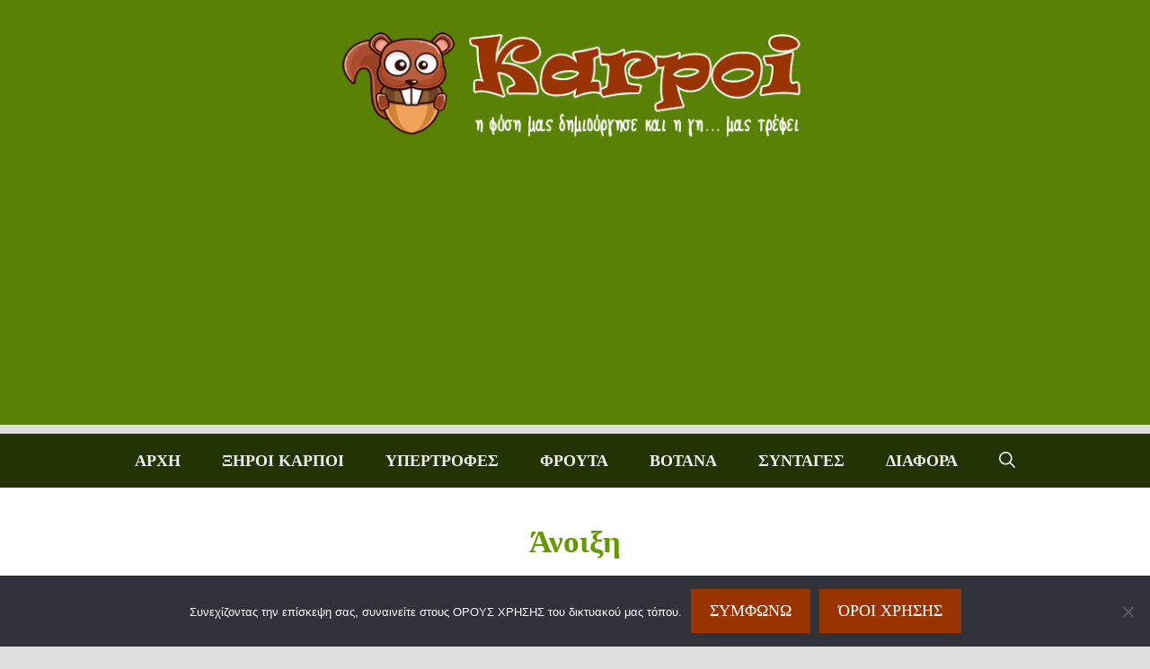

--- FILE ---
content_type: text/html; charset=UTF-8
request_url: https://www.karpoi.gr/tag/anoiksi/
body_size: 6476
content:
<!DOCTYPE html><html lang="el"><head><meta charset="UTF-8"><!-- <link media="all" href="https://www.karpoi.gr/wp-content/cache/autoptimize/css/autoptimize_b67bcb6a95bcbb5d8537e4eec32cdad8.css" rel="stylesheet"> --><title>Άνοιξη | Karpoi.gr</title><meta name="viewport" content="width=device-width, initial-scale=1"><meta name="robots" content="index, follow, max-snippet:-1, max-image-preview:large, max-video-preview:-1"><link rel="canonical" href="https://www.karpoi.gr/tag/anoiksi/"><meta property="og:url" content="https://www.karpoi.gr/tag/anoiksi/"><meta property="og:site_name" content="Karpoi.gr"><meta property="og:locale" content="el"><meta property="og:type" content="object"><meta property="og:title" content="Άνοιξη | Karpoi.gr"><meta property="og:image" content="https://www.karpoi.gr/wp-content/uploads/2022/11/cropped-favicon.jpg"><meta property="og:image:secure_url" content="https://www.karpoi.gr/wp-content/uploads/2022/11/cropped-favicon.jpg"><meta property="og:image:width" content="512"><meta property="og:image:height" content="512"><meta property="og:image:alt" content="KARPOI.gr"><meta property="fb:pages" content="748946921829022"><meta property="fb:admins" content="387330221903624"><meta property="fb:app_id" content="966242223397117"><meta name="twitter:card" content="summary"><meta name="twitter:title" content="Άνοιξη | Karpoi.gr"><meta name="twitter:image" content="https://www.karpoi.gr/wp-content/uploads/2022/11/cropped-favicon.jpg"><link rel='dns-prefetch' href='//static.addtoany.com' /><!-- <link rel='stylesheet' id='generatepress-dynamic-css' href='https://www.karpoi.gr/wp-content/uploads/generatepress/style.min.css?ver=1764789505' media='all' /> -->
<link rel="stylesheet" type="text/css" href="//www.karpoi.gr/wp-content/cache/wpfc-minified/d5d7apjd/c0u4d.css" media="all"/> <script src='//www.karpoi.gr/wp-content/cache/wpfc-minified/8tj790eu/87lz7.js' type="text/javascript"></script>
<!-- <script src="https://www.karpoi.gr/wp-includes/js/jquery/jquery.min.js?ver=3.7.1" id="jquery-core-js"></script> -->
<script id="addtoany-core-js-before">window.a2a_config=window.a2a_config||{};a2a_config.callbacks=[];a2a_config.overlays=[];a2a_config.templates={};a2a_localize = {
Share: "Μοιραστείτε",
Save: "Αποθήκευση",
Subscribe: "Εγγραφείτε",
Email: "Email",
Bookmark: "Προσθήκη στα Αγαπημένα",
ShowAll: "Προβολή όλων",
ShowLess: "Προβολή λιγότερων",
FindServices: "Αναζήτηση υπηρεσίας(ιών)",
FindAnyServiceToAddTo: "Άμεση προσθήκη κάθε υπηρεσίας",
PoweredBy: "Powered by",
ShareViaEmail: "Μοιραστείτε μέσω e-mail",
SubscribeViaEmail: "Εγγραφείτε μέσω e-mail",
BookmarkInYourBrowser: "Προσθήκη στα Αγαπημένα μέσα από τον σελιδοδείκτη σας",
BookmarkInstructions: "Πατήστε Ctrl+D or \u2318+D για να προσθέσετε τη σελίδα στα Αγαπημένα σας",
AddToYourFavorites: "Προσθήκη στα Αγαπημένα",
SendFromWebOrProgram: "Αποστολή από οποιοδήποτε e-mail διεύθυνση ή e-mail πρόγραμμα",
EmailProgram: "E-mail πρόγραμμα",
More: "Περισσότερα &#8230;",
ThanksForSharing: "Ευχαριστώ για την κοινοποίηση!",
ThanksForFollowing: "Ευχαριστώ που με ακολουθείτε!"
};</script> <script defer src="https://static.addtoany.com/menu/page.js" id="addtoany-core-js"></script> <link rel="https://api.w.org/" href="https://www.karpoi.gr/wp-json/" /><link rel="alternate" title="JSON" type="application/json" href="https://www.karpoi.gr/wp-json/wp/v2/tags/300" /><link rel="EditURI" type="application/rsd+xml" title="RSD" href="https://www.karpoi.gr/xmlrpc.php?rsd" /> <script async src="https://pagead2.googlesyndication.com/pagead/js/adsbygoogle.js?client=ca-pub-3152766683579589"
crossorigin="anonymous"></script>  <script type="text/javascript">HappyForms = {};</script>  <script>document.cookie = 'quads_browser_width='+screen.width;</script><link rel="icon" href="https://www.karpoi.gr/wp-content/uploads/2022/11/cropped-favicon-32x32.jpg" sizes="32x32" /><link rel="icon" href="https://www.karpoi.gr/wp-content/uploads/2022/11/cropped-favicon-192x192.jpg" sizes="192x192" /><link rel="apple-touch-icon" href="https://www.karpoi.gr/wp-content/uploads/2022/11/cropped-favicon-180x180.jpg" /><meta name="msapplication-TileImage" content="https://www.karpoi.gr/wp-content/uploads/2022/11/cropped-favicon-270x270.jpg" /></head><body class="archive tag tag-anoiksi tag-300 wp-custom-logo wp-embed-responsive wp-theme-generatepress cookies-not-set post-image-above-header post-image-aligned-center infinite-scroll slideout-enabled slideout-mobile sticky-menu-slide sticky-enabled desktop-sticky-menu no-sidebar nav-below-header separate-containers nav-search-enabled header-aligned-center dropdown-hover" itemtype="https://schema.org/Blog" itemscope> <a class="screen-reader-text skip-link" href="#content" title="Μετάβαση σε περιεχόμενο">Μετάβαση σε περιεχόμενο</a><header class="site-header" id="masthead" aria-label="Ιστότοπος"  itemtype="https://schema.org/WPHeader" itemscope><div class="inside-header"><div class="site-logo"> <a href="https://www.karpoi.gr/" rel="home"> <img  class="header-image is-logo-image" alt="Karpoi.gr" src="https://www.karpoi.gr/wp-content/uploads/2022/11/karpoi_logo_2022.png" width="560" height="130" /> </a></div></div></header><nav class="auto-hide-sticky main-navigation nav-align-center has-menu-bar-items sub-menu-left" id="site-navigation" aria-label="Primary"  itemtype="https://schema.org/SiteNavigationElement" itemscope><div class="inside-navigation grid-container"><form method="get" class="search-form navigation-search" action="https://www.karpoi.gr/"> <input type="search" class="search-field" value="" name="s" title="Αναζήτηση" /></form> <button class="menu-toggle" aria-controls="generate-slideout-menu" aria-expanded="false"> <span class="gp-icon icon-menu-bars"><svg viewBox="0 0 512 512" aria-hidden="true" xmlns="http://www.w3.org/2000/svg" width="1em" height="1em"><path d="M0 96c0-13.255 10.745-24 24-24h464c13.255 0 24 10.745 24 24s-10.745 24-24 24H24c-13.255 0-24-10.745-24-24zm0 160c0-13.255 10.745-24 24-24h464c13.255 0 24 10.745 24 24s-10.745 24-24 24H24c-13.255 0-24-10.745-24-24zm0 160c0-13.255 10.745-24 24-24h464c13.255 0 24 10.745 24 24s-10.745 24-24 24H24c-13.255 0-24-10.745-24-24z" /></svg><svg viewBox="0 0 512 512" aria-hidden="true" xmlns="http://www.w3.org/2000/svg" width="1em" height="1em"><path d="M71.029 71.029c9.373-9.372 24.569-9.372 33.942 0L256 222.059l151.029-151.03c9.373-9.372 24.569-9.372 33.942 0 9.372 9.373 9.372 24.569 0 33.942L289.941 256l151.03 151.029c9.372 9.373 9.372 24.569 0 33.942-9.373 9.372-24.569 9.372-33.942 0L256 289.941l-151.029 151.03c-9.373 9.372-24.569 9.372-33.942 0-9.372-9.373-9.372-24.569 0-33.942L222.059 256 71.029 104.971c-9.372-9.373-9.372-24.569 0-33.942z" /></svg></span><span class="mobile-menu">MENU</span> </button><div id="primary-menu" class="main-nav"><ul id="menu-top-menu" class=" menu sf-menu"><li id="menu-item-8389" class="menu-item menu-item-type-custom menu-item-object-custom menu-item-home menu-item-8389"><a href="https://www.karpoi.gr">ΑΡΧΗ</a></li><li id="menu-item-8534" class="menu-item menu-item-type-taxonomy menu-item-object-category menu-item-8534"><a href="https://www.karpoi.gr/ksiroi_karpoi/">ΞΗΡΟΙ ΚΑΡΠΟΙ</a></li><li id="menu-item-8930" class="menu-item menu-item-type-taxonomy menu-item-object-category menu-item-8930"><a href="https://www.karpoi.gr/ypertrofes/">ΥΠΕΡΤΡΟΦΕΣ</a></li><li id="menu-item-8536" class="menu-item menu-item-type-taxonomy menu-item-object-category menu-item-8536"><a href="https://www.karpoi.gr/frouta/">ΦΡΟΥΤΑ</a></li><li id="menu-item-8533" class="menu-item menu-item-type-taxonomy menu-item-object-category menu-item-8533"><a href="https://www.karpoi.gr/votana/">ΒΟΤΑΝΑ</a></li><li id="menu-item-8542" class="menu-item menu-item-type-taxonomy menu-item-object-category menu-item-8542"><a href="https://www.karpoi.gr/syntages/">ΣΥΝΤΑΓΕΣ</a></li><li id="menu-item-9409" class="menu-item menu-item-type-taxonomy menu-item-object-category menu-item-9409"><a href="https://www.karpoi.gr/diafora/">ΔΙΑΦΟΡΑ</a></li></ul></div><div class="menu-bar-items"><span class="menu-bar-item search-item"><a aria-label="Άνοιξε την μπάρα αναζήτησης" href="#"><span class="gp-icon icon-search"><svg viewBox="0 0 512 512" aria-hidden="true" xmlns="http://www.w3.org/2000/svg" width="1em" height="1em"><path fill-rule="evenodd" clip-rule="evenodd" d="M208 48c-88.366 0-160 71.634-160 160s71.634 160 160 160 160-71.634 160-160S296.366 48 208 48zM0 208C0 93.125 93.125 0 208 0s208 93.125 208 208c0 48.741-16.765 93.566-44.843 129.024l133.826 134.018c9.366 9.379 9.355 24.575-.025 33.941-9.379 9.366-24.575 9.355-33.941-.025L337.238 370.987C301.747 399.167 256.839 416 208 416 93.125 416 0 322.875 0 208z" /></svg><svg viewBox="0 0 512 512" aria-hidden="true" xmlns="http://www.w3.org/2000/svg" width="1em" height="1em"><path d="M71.029 71.029c9.373-9.372 24.569-9.372 33.942 0L256 222.059l151.029-151.03c9.373-9.372 24.569-9.372 33.942 0 9.372 9.373 9.372 24.569 0 33.942L289.941 256l151.03 151.029c9.372 9.373 9.372 24.569 0 33.942-9.373 9.372-24.569 9.372-33.942 0L256 289.941l-151.029 151.03c-9.373 9.372-24.569 9.372-33.942 0-9.372-9.373-9.372-24.569 0-33.942L222.059 256 71.029 104.971c-9.372-9.373-9.372-24.569 0-33.942z" /></svg></span></a></span></div></div></nav><div class="page-hero"><div class="inside-page-hero grid-container grid-parent"><h1> Άνοιξη</h1></div></div><div class="site grid-container container hfeed" id="page"><div class="site-content" id="content"><div class="content-area" id="primary"><main class="site-main" id="main"><div class="no-results not-found"><div class="inside-article"><header class="entry-header"><h1 class="entry-title">Κανένα αποτέλεσμα</h1></header><div class="entry-content"><p>Φαίνεται ότι δεν βρήκαμε αυτό που ζητούσατε. Αν θέλετε, δοκιμάστε την αναζήτηση.</p><form method="get" class="search-form" action="https://www.karpoi.gr/"> <label> <span class="screen-reader-text">Αναζήτηση για:</span> <input type="search" class="search-field" placeholder="Αναζήτηση&hellip;" value="" name="s" title="Αναζήτηση για:"> </label> <button class="search-submit" aria-label="Αναζήτηση"><span class="gp-icon icon-search"><svg viewBox="0 0 512 512" aria-hidden="true" xmlns="http://www.w3.org/2000/svg" width="1em" height="1em"><path fill-rule="evenodd" clip-rule="evenodd" d="M208 48c-88.366 0-160 71.634-160 160s71.634 160 160 160 160-71.634 160-160S296.366 48 208 48zM0 208C0 93.125 93.125 0 208 0s208 93.125 208 208c0 48.741-16.765 93.566-44.843 129.024l133.826 134.018c9.366 9.379 9.355 24.575-.025 33.941-9.379 9.366-24.575 9.355-33.941-.025L337.238 370.987C301.747 399.167 256.839 416 208 416 93.125 416 0 322.875 0 208z" /></svg></span></button></form></div></div></div></main></div></div></div><div class="site-footer footer-bar-active footer-bar-align-center"><footer class="site-info" aria-label="Ιστότοπος"  itemtype="https://schema.org/WPFooter" itemscope><div class="inside-site-info"><div class="footer-bar"><aside id="nav_menu-2" class="widget-odd widget-last widget-first widget-1 widget inner-padding widget_nav_menu"><div class="menu-footer-menu-container"><ul id="menu-footer-menu" class="menu"><li id="menu-item-8620" class="menu-item menu-item-type-post_type menu-item-object-page menu-item-8620"><a href="https://www.karpoi.gr/sxetika-me-emas/">ΣΧΕΤΙΚΑ</a></li><li id="menu-item-891" class="menu-item menu-item-type-post_type menu-item-object-page menu-item-privacy-policy menu-item-891"><a rel="privacy-policy" href="https://www.karpoi.gr/oroi-xrisis/" title="Όροι Χρήσης">ΟΡΟΙ ΧΡΗΣΗΣ</a></li><li id="menu-item-954" class="menu-item menu-item-type-custom menu-item-object-custom menu-item-954"><a target="_blank" href="https://www.karpoi.gr/sitemaps.xml">SITEMAP</a></li><li id="menu-item-6961" class="menu-item menu-item-type-post_type menu-item-object-page menu-item-6961"><a href="https://www.karpoi.gr/forma-epikoinonias/">ΕΠΙΚΟΙΝΩΝΙΑ</a></li></ul></div></aside></div><div class="copyright-bar"> &copy; 2026 - KARPOI.GR <br><br>ΥΛΟΠΟΙΗΣΗ: <a href="https://www.rentasite.eu" target="_blank">RENTASITE WEB SERVICES</a></div></div></footer></div> <a title="Επιστροφή στην κορυφή" href="#" class="generate-back-to-top" style="opacity:0;visibility:hidden;" data-scroll-speed="400" data-start-scroll="300"> <span class="screen-reader-text">Επιστροφή στην κορυφή</span> <span class="gp-icon icon-arrow"><svg viewBox="0 0 330 512" aria-hidden="true" xmlns="http://www.w3.org/2000/svg" width="1em" height="1em"><path d="M305.913 197.085c0 2.266-1.133 4.815-2.833 6.514L171.087 335.593c-1.7 1.7-4.249 2.832-6.515 2.832s-4.815-1.133-6.515-2.832L26.064 203.599c-1.7-1.7-2.832-4.248-2.832-6.514s1.132-4.816 2.832-6.515l14.162-14.163c1.7-1.699 3.966-2.832 6.515-2.832 2.266 0 4.815 1.133 6.515 2.832l111.316 111.317 111.316-111.317c1.7-1.699 4.249-2.832 6.515-2.832s4.815 1.133 6.515 2.832l14.162 14.163c1.7 1.7 2.833 4.249 2.833 6.515z" /></svg></span> </a><div class="infinite-scroll-path" aria-hidden="true" style="display: none;"></div><nav id="generate-slideout-menu" class="main-navigation slideout-navigation do-overlay" itemtype="https://schema.org/SiteNavigationElement" itemscope><div class="inside-navigation grid-container grid-parent"> <button class="slideout-exit has-svg-icon"><span class="gp-icon pro-close"> <svg viewBox="0 0 512 512" aria-hidden="true" role="img" version="1.1" xmlns="http://www.w3.org/2000/svg" xmlns:xlink="http://www.w3.org/1999/xlink" width="1em" height="1em"> <path d="M71.029 71.029c9.373-9.372 24.569-9.372 33.942 0L256 222.059l151.029-151.03c9.373-9.372 24.569-9.372 33.942 0 9.372 9.373 9.372 24.569 0 33.942L289.941 256l151.03 151.029c9.372 9.373 9.372 24.569 0 33.942-9.373 9.372-24.569 9.372-33.942 0L256 289.941l-151.029 151.03c-9.373 9.372-24.569 9.372-33.942 0-9.372-9.373-9.372-24.569 0-33.942L222.059 256 71.029 104.971c-9.372-9.373-9.372-24.569 0-33.942z" /> </svg> </span> <span class="screen-reader-text">Close</span></button><div class="main-nav"><ul id="menu-top-menu-1" class=" slideout-menu"><li class="menu-item menu-item-type-custom menu-item-object-custom menu-item-home menu-item-8389"><a href="https://www.karpoi.gr">ΑΡΧΗ</a></li><li class="menu-item menu-item-type-taxonomy menu-item-object-category menu-item-8534"><a href="https://www.karpoi.gr/ksiroi_karpoi/">ΞΗΡΟΙ ΚΑΡΠΟΙ</a></li><li class="menu-item menu-item-type-taxonomy menu-item-object-category menu-item-8930"><a href="https://www.karpoi.gr/ypertrofes/">ΥΠΕΡΤΡΟΦΕΣ</a></li><li class="menu-item menu-item-type-taxonomy menu-item-object-category menu-item-8536"><a href="https://www.karpoi.gr/frouta/">ΦΡΟΥΤΑ</a></li><li class="menu-item menu-item-type-taxonomy menu-item-object-category menu-item-8533"><a href="https://www.karpoi.gr/votana/">ΒΟΤΑΝΑ</a></li><li class="menu-item menu-item-type-taxonomy menu-item-object-category menu-item-8542"><a href="https://www.karpoi.gr/syntages/">ΣΥΝΤΑΓΕΣ</a></li><li class="menu-item menu-item-type-taxonomy menu-item-object-category menu-item-9409"><a href="https://www.karpoi.gr/diafora/">ΔΙΑΦΟΡΑ</a></li></ul></div></div></nav> <script type="speculationrules">{"prefetch":[{"source":"document","where":{"and":[{"href_matches":"\/*"},{"not":{"href_matches":["\/wp-*.php","\/wp-admin\/*","\/wp-content\/uploads\/*","\/wp-content\/*","\/wp-content\/plugins\/*","\/wp-content\/themes\/generatepress\/*","\/*\\?(.+)"]}},{"not":{"selector_matches":"a[rel~=\"nofollow\"]"}},{"not":{"selector_matches":".no-prefetch, .no-prefetch a"}}]},"eagerness":"conservative"}]}</script> <script id="generate-a11y">!function(){"use strict";if("querySelector"in document&&"addEventListener"in window){var e=document.body;e.addEventListener("pointerdown",(function(){e.classList.add("using-mouse")}),{passive:!0}),e.addEventListener("keydown",(function(){e.classList.remove("using-mouse")}),{passive:!0})}}();</script> <script id="generate-offside-js-extra">var offSide = {"side":"left"};</script> <script id="cookie-notice-front-js-before">var cnArgs = {"ajaxUrl":"https:\/\/www.karpoi.gr\/wp-admin\/admin-ajax.php","nonce":"ac031f3928","hideEffect":"fade","position":"bottom","onScroll":false,"onScrollOffset":100,"onClick":false,"cookieName":"cookie_notice_accepted","cookieTime":604800,"cookieTimeRejected":604800,"globalCookie":false,"redirection":false,"cache":false,"revokeCookies":false,"revokeCookiesOpt":"automatic"};</script> <script id="flying-pages-js-before">window.FPConfig= {
delay: 3600,
ignoreKeywords: ["\/wp-admin","\/wp-login.php","\/cart","\/checkout","add-to-cart","logout","#","?",".png",".jpeg",".jpg",".gif",".svg",".webp"],
maxRPS: 3,
hoverDelay: 50
};</script> <script id="generate-smooth-scroll-js-extra">var gpSmoothScroll = {"elements":[".smooth-scroll","li.smooth-scroll a"],"duration":"800","offset":""};</script> <script id="generate-menu-js-before">var generatepressMenu = {"toggleOpenedSubMenus":true,"openSubMenuLabel":"\u0391\u03bd\u03bf\u03b9\u03c7\u03c4\u03ac \u03c5\u03c0\u03bf-\u03bc\u03b5\u03bd\u03bf\u03cd","closeSubMenuLabel":"\u039a\u03bb\u03b5\u03af\u03c3\u03b9\u03bc\u03bf \u03c5\u03c0\u03bf-\u03bc\u03b5\u03bd\u03bf\u03cd"};</script> <script id="generate-navigation-search-js-before">var generatepressNavSearch = {"open":"\u0386\u03bd\u03bf\u03b9\u03be\u03b5 \u03c4\u03b7\u03bd \u03bc\u03c0\u03ac\u03c1\u03b1 \u03b1\u03bd\u03b1\u03b6\u03ae\u03c4\u03b7\u03c3\u03b7\u03c2","close":"\u039a\u03bb\u03b5\u03af\u03c3\u03b5 \u03c4\u03b7\u03bd \u03bc\u03c0\u03ac\u03c1\u03b1 \u03b1\u03bd\u03b1\u03b6\u03ae\u03c4\u03b7\u03c3\u03b7\u03c2"};</script> <script id="generate-back-to-top-js-before">var generatepressBackToTop = {"smooth":true};</script> <script id="generate-blog-js-extra">var generateBlog = {"more":"+ \u03a0\u03b5\u03c1\u03b9\u03c3\u03c3\u03cc\u03c4\u03b5\u03c1\u03b1 \u0386\u03c1\u03b8\u03c1\u03b1","loading":"\u03a6\u03cc\u03c1\u03c4\u03c9\u03c3\u03b7...","icon":"<span class=\"gp-icon spinner\">\n\t\t\t\t<svg viewBox=\"0 0 512 512\" aria-hidden=\"true\" version=\"1.1\" xmlns=\"http:\/\/www.w3.org\/2000\/svg\" width=\"1em\" height=\"1em\">\n\t\t\t\t\t<path d=\"M288 32c0 17.673-14.327 32-32 32-17.673 0-32-14.327-32-32 0-17.673 14.327-32 32-32 17.673 0 32 14.327 32 32zM288 480c0 17.673-14.327 32-32 32-17.673 0-32-14.327-32-32 0-17.673 14.327-32 32-32 17.673 0 32 14.327 32 32zM448 256c0 17.673 14.327 32 32 32 17.673 0 32-14.327 32-32 0-17.673-14.327-32-32-32-17.673 0-32 14.327-32 32zM32 288c-17.673 0-32-14.327-32-32 0-17.673 14.327-32 32-32 17.673 0 32 14.327 32 32 0 17.673-14.327 32-32 32zM391.764 391.764c-12.496 12.497-12.496 32.759 0 45.255 12.497 12.497 32.758 12.497 45.255 0 12.497-12.496 12.497-32.758 0-45.255-12.497-12.496-32.758-12.496-45.255 0zM74.981 120.235c-12.497-12.496-12.497-32.758 0-45.254 12.496-12.497 32.758-12.497 45.254 0 12.497 12.496 12.497 32.758 0 45.254-12.496 12.497-32.758 12.497-45.254 0zM120.235 391.765c-12.496-12.497-32.758-12.497-45.254 0-12.497 12.496-12.497 32.758 0 45.254 12.496 12.497 32.758 12.497 45.254 0 12.497-12.496 12.497-32.758 0-45.254z\"\/>\n\t\t\t\t<\/svg>\n\t\t\t<\/span>","masonryInit":{"columnWidth":".grid-sizer","itemSelector":".masonry-post","stamp":".page-header","percentPosition":true,"stagger":30,"visibleStyle":{"transform":"translateY(0)","opacity":1},"hiddenStyle":{"transform":"translateY(5px)","opacity":0}},"infiniteScrollInit":{"path":".infinite-scroll-path a","append":"#main .infinite-scroll-item","history":false,"loadOnScroll":false,"button":".load-more a","scrollThreshold":false}};</script> <div id="cookie-notice" role="dialog" class="cookie-notice-hidden cookie-revoke-hidden cn-position-bottom" aria-label="Cookie Notice" style="background-color: rgba(50,50,58,1);"><div class="cookie-notice-container" style="color: #fff"><span id="cn-notice-text" class="cn-text-container">Συνεχίζοντας την επίσκεψη σας, συναινείτε στους ΟΡΟΥΣ ΧΡΗΣΗΣ του δικτυακού μας τόπου.</span><span id="cn-notice-buttons" class="cn-buttons-container"><button id="cn-accept-cookie" data-cookie-set="accept" class="cn-set-cookie cn-button cn-button-custom button" aria-label="ΣΥΜΦΩΝΩ">ΣΥΜΦΩΝΩ</button><button data-link-url="https://www.karpoi.gr/oroi-xrisis/" data-link-target="_blank" id="cn-more-info" class="cn-more-info cn-button cn-button-custom button" aria-label="ΌΡΟΙ ΧΡΗΣΗΣ">ΌΡΟΙ ΧΡΗΣΗΣ</button></span><button type="button" id="cn-close-notice" data-cookie-set="accept" class="cn-close-icon" aria-label="No"></button></div></div>  <script defer src="https://www.karpoi.gr/wp-content/cache/autoptimize/js/autoptimize_8f1c11d99f42dc66caed2e69b96ec506.js"></script></body></html><!-- WP Fastest Cache file was created in 0.446 seconds, on 21 January 2026 @ 23:54 --><!-- need to refresh to see cached version -->

--- FILE ---
content_type: text/html; charset=utf-8
request_url: https://www.google.com/recaptcha/api2/aframe
body_size: 268
content:
<!DOCTYPE HTML><html><head><meta http-equiv="content-type" content="text/html; charset=UTF-8"></head><body><script nonce="M6aQl7WRy7hHwGYm1Pu9EQ">/** Anti-fraud and anti-abuse applications only. See google.com/recaptcha */ try{var clients={'sodar':'https://pagead2.googlesyndication.com/pagead/sodar?'};window.addEventListener("message",function(a){try{if(a.source===window.parent){var b=JSON.parse(a.data);var c=clients[b['id']];if(c){var d=document.createElement('img');d.src=c+b['params']+'&rc='+(localStorage.getItem("rc::a")?sessionStorage.getItem("rc::b"):"");window.document.body.appendChild(d);sessionStorage.setItem("rc::e",parseInt(sessionStorage.getItem("rc::e")||0)+1);localStorage.setItem("rc::h",'1769032492421');}}}catch(b){}});window.parent.postMessage("_grecaptcha_ready", "*");}catch(b){}</script></body></html>